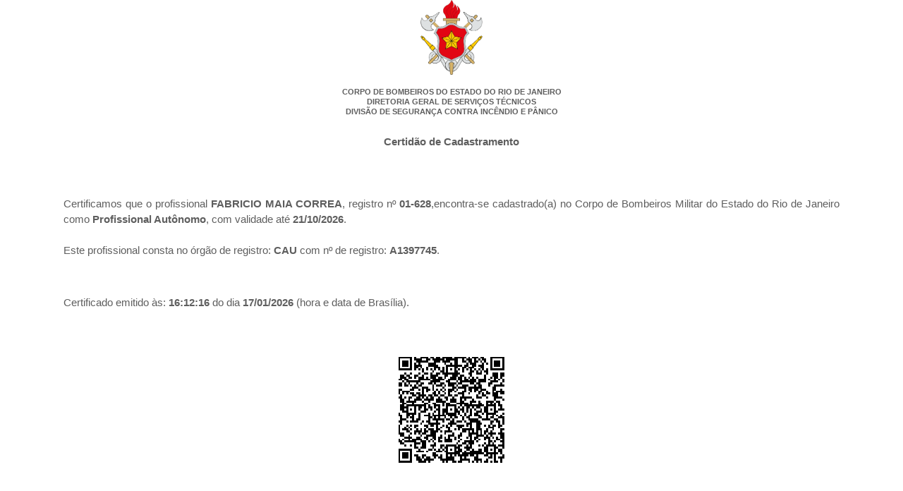

--- FILE ---
content_type: text/html;charset=UTF-8
request_url: http://emolumentos.funesbom.rj.gov.br/cbmerj/visualizarCertidao;jsessionid=7E7765FFD9775C6E9E1DA057E76D34E8?idCredenciado=200340900
body_size: 1149
content:





<!DOCTYPE HTML>
<html lang="pt-br">
<head>
  <title>Certid&atilde;o de Cadastramento</title>
  <title>Diretoria Geral de Servi&ccedil;os T&eacute;cnicos</title>
  <link rel="stylesheet" href="/cbmerj/css/styleRequerente.min.css" type="text/css" media="all"/>
  <script type="text/javascript" src="/cbmerj/js/qrcode.min.js"></script>
  <script type="text/javascript" src="/cbmerj/js/jquery-3.6.1.min.js"></script>
</head>
<body>
<div style="text-align:center;">

  <img src="/cbmerj/images/logo_cbmerj_antigo_hd.png" width="88px" border="0"><br/><br/>

  <b>CORPO DE BOMBEIROS DO ESTADO DO RIO DE JANEIRO<br/>DIRETORIA GERAL DE SERVI&Ccedil;OS T&Eacute;CNICOS<br/>DIVIS&Atilde;O
    DE SEGURAN&Ccedil;A CONTRA INCÊNDIO E PÂNICO</b>

</div>

<form method="post" class="form" action="declaracaoLida">
  &nbsp;
  <div style="text-align:center;"><h2>Certid&atilde;o de Cadastramento</h2></div>
  <br/><br/><br/><br/>
  &nbsp;
  <div
      style="text-align:justify; font-size:15px; line-height: 1.5; padding-left: 80px; padding-right: 80px;"> Certificamos que o profissional <b>FABRICIO MAIA CORREA</b>, registro n&ordm; <b>01-628</b>,encontra-se cadastrado(a) no Corpo de Bombeiros Militar do Estado do Rio de Janeiro como <b>Profissional Aut&ocirc;nomo</b>, com validade at&eacute; <b>21/10/2026</b>. <br /><br />Este profissional consta no &oacute;rg&atilde;o de registro: <b>CAU</b> com n&ordm; de registro: <b>A1397745</b>.</div>
  <br/><br/><br/><br/>
  <div style="text-align:justify; font-size:15px; padding-left: 80px; padding-right: 80px;"> Certificado emitido &agrave;s: <b>16:12:16</b> do dia <b>17/01/2026</b> (hora e data de Bras&iacute;lia).</div>
  <br/><br/><br/><br/>
  <div align="center">
    <input id="text" type="hidden" value="http://emolumentos.funesbom.rj.gov.br/cbmerj/pesquisaExternaCredenciado?idCredenciado=200340900"/><br/>
    <div align="center" id="qrcode">
    </div>
  </div>

</form>
</body>
<script>
    $(document).ready(function () {
        var qrcode = new QRCode("qrcode", {
            text: $("#text").val(),
            width: 150,
            height: 150,
        });

        qrcode.makeCode();

    });
</script>
</html>